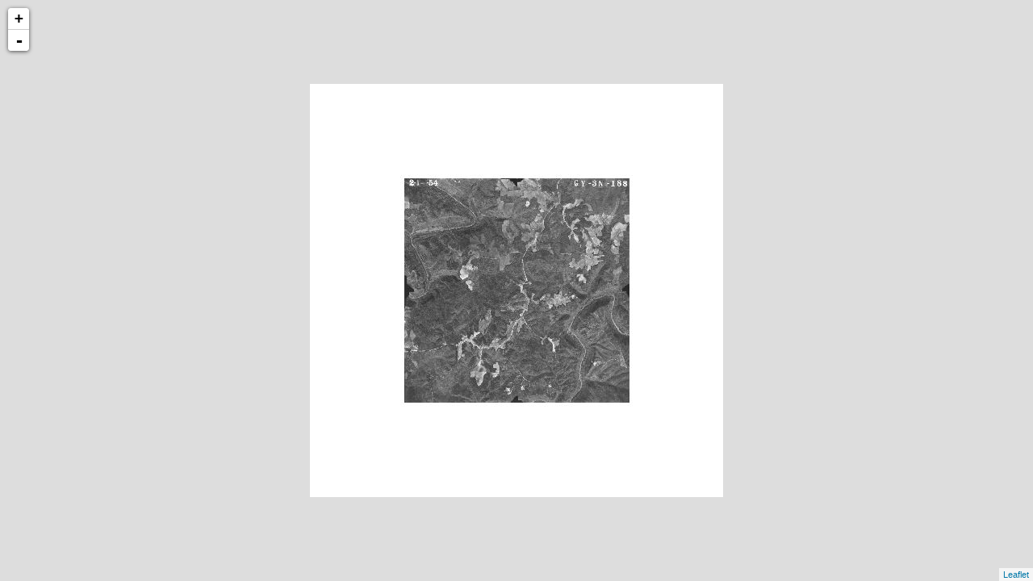

--- FILE ---
content_type: text/css
request_url: http://cartweb.geography.ua.edu/lizardtech/iserv/docs/styles/default/assets/css/style.css
body_size: 134
content:
body, html {
	width: 100%;
	height: 100%;
}

body {
	margin: 0;
	padding: 0;
}

#map { 
	height: 100%; 
	width: 100%;
}


--- FILE ---
content_type: text/xml
request_url: http://cartweb.geography.ua.edu/lizardtech/iserv/calcrgn?cat=Special%20Topics&item=Aerials/Cullman/Cullman%20Ardell%201954.jp2&wid=1000&hei=900&rops=item(Name,Description),cat(Name,Description)&style=default/view.xsl&plugin=true
body_size: 1470
content:
<?xml version="1.0" encoding="UTF-8" standalone="no" ?>
<?xml-stylesheet type="text/xsl" href="http://cartweb.geography.ua.edu:80/lizardtech/iserv/getstyle?style=default/view.xsl"?>
<ImageServer host="cartweb.geography.ua.edu:80" licensestate="valid" path="lizardtech/iserv" version="9.5.0.4547" xmlns:LizardTech="http://www.lizardtech.com">

  <Request command="calcrgn">
    <Parameter name="hei">900</Parameter>
    <Parameter name="plugin">true</Parameter>
    <Parameter name="rops">item(Name,Description),cat(Name,Description)</Parameter>
    <Parameter name="style">default/view.xsl</Parameter>
    <Parameter name="wid">1000</Parameter>
    <Parameter name="cat">Special Topics</Parameter>
    <Parameter name="item">Aerials/Cullman/Cullman Ardell 1954.jp2</Parameter>
  </Request>

  <Response>
    <Catalog name="Special Topics">
      <Property name="Description">Prototype for Historical Maps.</Property>
      <Image bitspersample="8" colorspace="gs" ctime="Thu, 07 Feb 2019 19:08:28 GMT" height="4435" jpip="http://CARTWEB2.ua-net.ua.edu:9013/Special Topics/Aerials/Cullman/Cullman Ardell 1954.jp2" mtime="Sun, 27 Jan 2019 00:27:06 GMT" name="Cullman Ardell 1954.jp2" numlevels="9" parent="Aerials/Cullman" rgn="0.0516700291,0.0941375423,0.9483299709,0.9058624577" samplesperpixel="1" size="4940514" type="jp2" width="4461">
        <Property name="Name"/>
        <Property name="Description"/>
      </Image>
    </Catalog>
  </Response>

</ImageServer>
